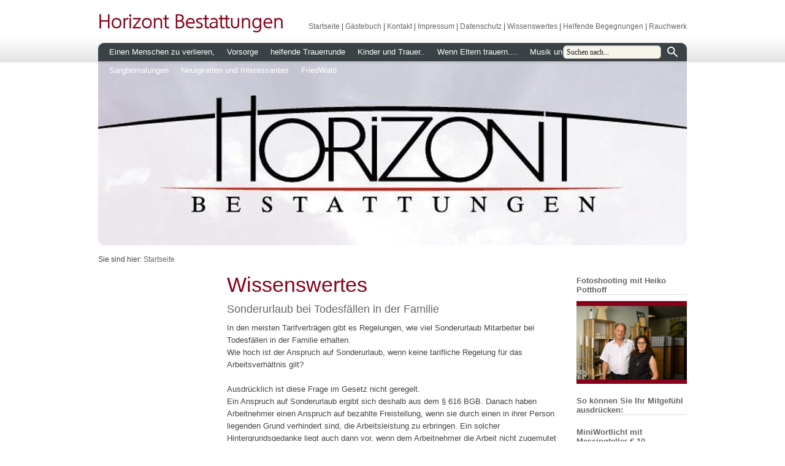

--- FILE ---
content_type: text/html
request_url: https://horizontbestattungen.de/wissenswertes.html
body_size: 5038
content:
<!DOCTYPE html PUBLIC "-//W3C//DTD XHTML 1.0 Transitional//EN" "http://www.w3.org/TR/xhtml1/DTD/xhtml1-transitional.dtd">

<html xmlns="http://www.w3.org/1999/xhtml" xml:lang="de" lang="de">
<head>
<title>Waiblingen, Winnenden, Backnang, Schw&auml;bisch Hall, Hall, Schw&auml;bisch, Hohenlohe</title>
<meta http-equiv="X-UA-Compatible" content="IE=EmulateIE7" />
<meta http-equiv="content-language" content="de" />
<meta http-equiv="content-type" content="text/html; charset=ISO-8859-1" />
<meta http-equiv="expires" content="0" />
<meta name="author" content="Maija Hinderlich" />
<meta name="description" content="" />
<meta name="keywords" lang="de" content="Waiblingen, Winnenden, Backnang, Rems Murr Kreis, Schw&auml;bisch Hall, Hall ,Schw&auml;bisch, schw&auml;bisch, hall, Hall, Haller, Haller Bestattunger, Haller Bestatter, Hohenlohe Kreis, Hohenlohe, KrematoriumSchw&auml;bischHall, Krema Hall, Korb, Kernen, Weinstadt, Mainhardt, Rosengarten, Hessental, Waldfriedhof, Stadtfriedhof, Korber, Bestattungen Korb, Korber Bestattungen, Bestattungshilfe, Bestattung mit Herz, Herz, Bestattungen, Berufung, Beerdigung, Abschiedsfeier, Urnenbeisetzung, Sargbestattung, Bestattungsdienst, Waiblinger, Waiblinger Bestattungsdienst, traurig, Engel, Rituale, Kinderbestattungen, feier, Trauer, Himmel, Stern, Sterne, Himmelszelt, Horizont, Horizonte, Horizontbestattung, Horizontbestattungen, Bestatter, Bestattung, Bestattungen, Erd, Erde, Erdbestattung, Erdbestattungen, Feuerbestattung, Feuerbestattungen, Baumbestattung, Baumbestattungen, Diamant, Diamantbestattung, Diamantbestattungen, Luft,Luftbestattung, Luftbestattungen, Alm, Almbestattung, Almbestattungen, Rems,Murr, Rems-Murr-Bestattung, Rems-Murr-Bestattungen, See, Seebestattung, Seebestattungen, Friedwald, Friedwaldbestattung, Friedwaldbestattungen, Hausbesuch, Hausbesuche, Kind, Kinderbestattung, Kinderbestattungen, Tot, Totgeburt, Sternenkinder, Totgeburten, S&auml;ugling, S&auml;uglinge, Saeuglinge, S&auml;uglingsbestattung, Saeuglingsbestattungen, Sozial, Suizid, Sozialbestattung, Sozialbestattungen, Anonym, Anonymbestattung, Anonymbestattungen, Anonymebestattungen, Anonyme-Seebestattung, Wald, Friedwald, Waldbestattung, Waldbestattungen, Fingerabdruck, Fussabdruck, Urne, Urnen, Sarg, Saerge, S&auml;rge, Decke, Decken, Sargdecke, Sargdecken, Totenmaske, Totenmasken, Totenkleidung, Sterbekleidung, Serbehemd, Trauer, Trauerbegleitung, Trauerbewaeltigung, Trauercafe, Trauerkaffee, Trauerrunde, Grab, Graeber, Familien, Familiengrab, Familiengraeber, Gruft, Familiengr&auml;ber, Urnengrab, Wahl, Wahlgrab, Reihe, Reihengrab, Reihengr&auml;ber, Reihengraeber, Tot, Tod, Thanatologie, Thanologe, Ueberfuehrungen, &Uuml;berf&uuml;hrung, &Uuml;berf&uuml;hrungen, Transport, Transporte, Inland, Ausland, Europa, Deutschland, Italien, Griechenland, Spanien, Frankreich, Holland, Niederlande, Schweiz, &Ouml;sterreich, Luxemburg, Lichtenstein, Bundesland, Bundesl&auml;nder, Bundeslaender, Welt, Weltraum, Weltweit, Totenbett, Selbstmord, Suizid, Mord, Mordopfer, Amok, Amoklauf, Amerika, Asien, Afrika, Australien, Sizilien, Kanada, Canada, Neuseeland, Irland, Marokko, Alaska, Bundesland, Bundesl&auml;nder, Bundeslaender, Ruhe, Zurruhe, Gold, Goldig, Golding, Abschied, Abschiednehmen, Letzte-Ruhe,  Ruhebett, Heribert, Herry, Maija, Hinderlich, Bahnhof, Bahnhofstrasse, Hospiz, Baden-W&uuml;rttemberg, Korb, Berglen, Weinstadt, Kernen, Schorndorf, Welzheim,Stuttgart, Fellbach, Info@horizontbestattungen.de , http://www.horizontbestattungen.de," />
<meta name="generator" content="SIQUANDO Web 9 (#1719-8525)" />
<link rel="stylesheet" type="text/css" href="./assets/sf.css" />
<link rel="stylesheet" type="text/css" href="./assets/sd.css" />
<link rel="stylesheet" type="text/css" href="./assets/sc.css" />
<link rel="stylesheet" type="text/css" href="./assets/ssb.css" />
<link rel="stylesheet" type="text/css" href="./assets/scal.css" />
<link rel="stylesheet" type="text/css" href="./assets/smenu.css" />
<!--[if IE 6]><link rel="stylesheet" type="text/css" href="./assets/smenuie6.css" /><![endif]-->
<script type="text/javascript" src="./assets/jq.js"></script>
<script type="text/javascript" src="./assets/jqdrpmn.js"></script>

<script type="text/javascript">

/* <![CDATA[ */

$(document).ready(function() {
	$("#menu").dropMenu();	
	$('#searchcriteria').focus(function() {
		if (this.value==this.defaultValue) this.value='';
	}).blur(function() {
		if (this.value=='') this.value=this.defaultValue;
	});	
});

/* ]]> */
	
</script>

</head>

<body>

<audio id="menuaudio" style="display: none;">
	<source src="./assets/menu.ogg" type="audio/ogg" />
	<source src="./assets/menu.mp3" type="audio/mpeg" />
</audio>
<div id="topcontainer">

<div id="topbox">

<img src="./images/ptitle.gif" width="600" height="40" alt="Horizont Bestattungen" border="0"/><div id="common">
<a href="./index2.php">Startseite</a>
| <a href="./gaestebuch.html">G&auml;stebuch</a>
| <a href="./kontakt.html">Kontakt</a>
| <a href="./impressum.html">Impressum</a>
| <a href="./datenschutz.html">Datenschutz</a>
| <a href="./wissenswertes.html">Wissenswertes</a>
| <a href="./helfende-begegnungen.html">Helfende Begegnungen</a>
| <a href="./rauchwerk.html">Rauchwerk</a>
</div>

<div id="menu">

<ul>
			<li>
		<a href="./hilfe-und-beistand-im-trauerfall/index.html">Einen Menschen zu verlieren,</a>
						
																								<ul>
										<li>
						<a href="./hilfe-und-beistand-im-trauerfall/was-ist-zu-tun/index.html">Was ist zu tun?</a>
					</li>
																					<li>
						<a href="./hilfe-und-beistand-im-trauerfall/das-beratungsgepraech/index.html">Das Beratungsgepr&auml;ch</a>
					</li>
																					<li>
						<a href="./hilfe-und-beistand-im-trauerfall/bevor-wir-uns-zusammen-setzen/index.html">Bevor wir uns zusammen setzen</a>
					</li>
																					<li>
						<a href="./hilfe-und-beistand-im-trauerfall/benoetigte-unterlagen/index.html">Ben&ouml;tigte Unterlagen:</a>
					</li>
																					<li>
						<a href="./hilfe-und-beistand-im-trauerfall/abmeldungen-und-erledigungen/index.html">Abmeldungen und Erledigungen</a>
					</li>
														</ul>
				</li>
				<li>
		<a href="./vorsorge/index.html">Vorsorge</a>
						
																								<ul>
										<li>
						<a href="./vorsorge/wie-koennen-sie-vorsorgen/index.html">Wie k&ouml;nnen Sie vorsorgen?</a>
					</li>
																					<li>
						<a href="./vorsorge/der-vorsorgevertrag/index.html">Der Vorsorgevertrag</a>
					</li>
																					<li>
						<a href="./vorsorge/sterbegeldversicherung/index.html">Sterbegeldversicherung</a>
					</li>
														</ul>
				</li>
				<li>
		<a href="./in-ihrer-trauer-nicht-alleine-gelassen/index.html">helfende Trauerrunde</a>
						
																								<ul>
										<li>
						<a href="./in-ihrer-trauer-nicht-alleine-gelassen/termine---trauerrunde/index.php">Termine - Trauerrunde</a>
					</li>
																					<li>
						<a href="./in-ihrer-trauer-nicht-alleine-gelassen/gesundheitsprobleme-trauernder-menschen/index.html">Gesundheitsprobleme-trauernder Menschen</a>
					</li>
																					<li>
						<a href="./in-ihrer-trauer-nicht-alleine-gelassen/engelrituale/index.html">Engelrituale</a>
					</li>
																					<li>
						<a href="./in-ihrer-trauer-nicht-alleine-gelassen/troestende-worte/index.html">Tr&ouml;stende Worte</a>
					</li>
														</ul>
				</li>
				<li>
		<a href="./kinder-und-trauer/index.html">Kinder und Trauer..</a>
						
																								<ul>
										<li>
						<a href="./kinder-und-trauer/wenn-kinder-trauern/index.html">Wenn Kinder trauern!</a>
					</li>
																					<li>
						<a href="./kinder-und-trauer/trauergruppen---trauerbegleitung/index.php">Trauergruppen - Trauerbegleitung</a>
					</li>
														</ul>
				</li>
				<li>
		<a href="./wenn-kinder-sterben-1/index.html">Wenn Eltern trauern....</a>
						
																								<ul>
										<li>
						<a href="./wenn-kinder-sterben-1/wenn-kinder-und-jugendliche-sterben/index.html">Wenn Kinder und Jugendliche sterben</a>
					</li>
														</ul>
				</li>
				<li>
		<a href="./musik/index.html">Musik und B&uuml;cher</a>
						
																								<ul>
										<li>
						<a href="./musik/buecher/index.html">B&uuml;cher</a>
					</li>
														</ul>
				</li>
				<li>
		<a href="./schulklassen/index.html">Schulklassen</a>
						
							</li>
				<li>
		<a href="./sargbemalungen/index.html">Sargbemalungen</a>
						
							</li>
				<li>
		<a href="./neuigkeiten-und-interessantes/index.php">Neuigkeiten und Interessantes</a>
						
							</li>
				<li>
		<a href="./friedwald/index.html">FriedWald</a>
						
							</li>
		</ul>

<div id="searchbox">
<form action="./fts.php" method="get">
<input id="searchcriteria" type="text" name="criteria" maxlength="100" value="Suchen nach..." />
<input id="searchsubmit" type="image" src="./images/psearchsubmit.gif" />
</form>
</div>
		
</div>

</div>

</div>

<div id="eyecatcher">
<div id="logo">
<img src="./images/s2dlogo.jpg" width="960" height="300" alt="" border="0"/></div>
<div class="imageborder" ></div>
<div class="imageshadow" ></div>
</div>
<div id="youarehere">

Sie sind hier:

<a href="./index2.php">Startseite</a>

</div>

<div id="maincontainer">
<div class="sidebarblock">

<div class="sidebar">
</div>

</div>

<div id="content">
<h1>Wissenswertes</h1>
<h2><a name="276740a4a70b9bfb3"></a>Sonderurlaub bei Todesf&auml;llen in der Familie</h2>
<div class="paragraph">
<p style="" >In den meisten Tarifvertr&auml;gen gibt es Regelungen, wie viel Sonderurlaub Mitarbeiter bei Todesf&auml;llen in der Familie erhalten.<br/>Wie hoch ist der Anspruch auf Sonderurlaub, wenn keine tarifliche Regelung f&uuml;r das Arbeitsverh&auml;ltnis gilt?<br/><br/>Ausdr&uuml;cklich ist diese Frage im Gesetz nicht geregelt.<br/>Ein Anspruch auf Sonderurlaub ergibt sich deshalb aus dem &sect; 616 BGB. Danach haben Arbeitnehmer einen Anspruch auf bezahlte Freistellung, wenn sie durch einen in ihrer Person liegenden Grund verhindert sind, die Arbeitsleistung zu erbringen. Ein solcher Hintergrundsgedanke liegt auch dann vor, wenn dem Arbeitnehmer die Arbeit nicht zugemutet werden kann. Dazu z&auml;hlen auch Todesf&auml;lle nahen Angeh&ouml;rigen.</p>
</div>
<h2><a name="276740a4a70ba72b4"></a>Die Rechtssprechung billigt</h2>
<div class="paragraph">
<p style="" >beim Tod des Ehegatten/Lebenspartner - 3 Tage<br/>bei Tod von Eltern und Kindern - 2 Tage<br/>bei Gro&szlig;eltern - 1 Tag<br/><br/>(Quelle: KHS Reutlingen)</p>
</div>
<div id="more">

<a href="datenschutz.html">Datenschutz</a><br />
<a href="helfende-begegnungen.html">Helfende Begegnungen</a><br />
</div>
</div>

<div class="sidebarblock">

<div class="sidebar">
<h2 style="border-bottom: 1px solid #dddddd;">Fotoshooting mit Heiko Potthoff</h2>
<div class="paragraph">
<!-- W2DPluginSlideshow -->
<style type="text/css">
.W2DPluginSlidehow_unselectable {
	-moz-user-select: -moz-none;
   	-khtml-user-select: none;
   	-webkit-user-select: none;
	-ms-user-select: none;
   	user-select: none;
</style>

<script type="text/javascript" src="./assets/slideshow.js"></script>

<script type="text/javascript">
//<![CDATA[
var W2DPluginSlidehow_configuration = {
	stagewidth: 180,
	stageheight: 135,
	shuffle: 0,
	backcolor: '#FFFFFF',
	screencolor: '#870019',
	displaytime: 5,
	shownavigation: 0,
	showcaptions: 0,
	uid: 's1',
	audio: '',
	navi: './images/slideshownav.png',	
	effecttime: 1000
};

var W2DPluginSlidehow_pictures = [];
/*  */
W2DPluginSlidehow_pictures.push({
	src: './images/sld_portraits_z915234.jpg',
	width: 180,
	height: 120,
	left: Math.round((180 - 180) / 2),
	top: Math.round((135 - 120) / 2),
	caption: ''
});
/*  */
W2DPluginSlidehow_pictures.push({
	src: './images/sld_portraits_z915236.jpg',
	width: 180,
	height: 120,
	left: Math.round((180 - 180) / 2),
	top: Math.round((135 - 120) / 2),
	caption: ''
});
/*  */
W2DPluginSlidehow_pictures.push({
	src: './images/sld_portraits_z915237.jpg',
	width: 180,
	height: 120,
	left: Math.round((180 - 180) / 2),
	top: Math.round((135 - 120) / 2),
	caption: ''
});
/*  */
W2DPluginSlidehow_pictures.push({
	src: './images/sld_portraits_z915238.jpg',
	width: 180,
	height: 120,
	left: Math.round((180 - 180) / 2),
	top: Math.round((135 - 120) / 2),
	caption: ''
});
/*  */
W2DPluginSlidehow_pictures.push({
	src: './images/sld_portraits_z915248.jpg',
	width: 180,
	height: 120,
	left: Math.round((180 - 180) / 2),
	top: Math.round((135 - 120) / 2),
	caption: ''
});
/*  */
	
new W2DPluginSlidehow(W2DPluginSlidehow_configuration, W2DPluginSlidehow_pictures);
//]]>
</script></div>
<div class="paragraph">
<p></p></div>
<h2 style="border-bottom: 1px solid #dddddd;">So k&ouml;nnen Sie Ihr Mitgef&uuml;hl ausdr&uuml;cken:</h2>
<div class="paragraph">
<p></p></div>
<h2 style="border-bottom: 1px solid #dddddd;">MiniWortlicht mit Messingteller &euro; 10,-</h2>
<div class="paragraph">
  
	
	
	
<a href="./images/wortlichtminigesamt.jpg" target="_blank"><img src="./images/wortlichtminigesamt_sbp.jpg" width="164" height="117" class="picture" alt="" border="0"/></a>
</div>
<h2 style="border-bottom: 1px solid #dddddd;">BriefLicht &euro; 14,-</h2>
<div class="paragraph">
  
	
	
<img src="./images/66-15-brieflicht-versand-set_mit_kerze-1_sbp.jpg" width="164" height="164" class="picture" alt="" border="0"/>	
</div>
<h2 style="border-bottom: 1px solid #dddddd;">BriefLicht &euro; 14,-</h2>
<div class="paragraph">
  
	
	
	
<a href="./images/goldene-tropfen-brieflicht_1150.jpg" target="_blank"><img src="./images/goldene-tropfen-brieflicht_1150_sbp.jpg" width="164" height="164" class="picture" alt="" border="0"/></a>
</div>
<h2 style="border-bottom: 1px solid #dddddd;">BriefLicht &euro; 14,-</h2>
<div class="paragraph">
  
	
	
	
<a href="./images/lichter-brieflicht_1145.jpg" target="_blank"><img src="./images/lichter-brieflicht_1145_sbp.jpg" width="164" height="164" class="picture" alt="" border="0"/></a>
</div>
<h2 style="border-bottom: 1px solid #dddddd;">Bitte beachten Sie</h2>
<div class="paragraph">
<p>dass es mittlerweile einen anderen Bestatter gibt, der sich ebenfalls Horizont Bestattungen nennt. <br/>Dieser hat nicht das geringste mit unserem Institut zu tun. Weder er pers&ouml;nlich noch seine Arbeitsweise ist uns bekannt.</p></div>
</div>

</div>

<div class="clearer"></div>

</div>

<div id="footer">

								<div class="footerbox">
			<a class="main" href="./hilfe-und-beistand-im-trauerfall/index.html">Einen Menschen zu verlieren,</a>
												<a href="./hilfe-und-beistand-im-trauerfall/was-ist-zu-tun/index.html">Was ist zu tun?</a>
																<a href="./hilfe-und-beistand-im-trauerfall/das-beratungsgepraech/index.html">Das Beratungsgepr&auml;ch</a>
																<a href="./hilfe-und-beistand-im-trauerfall/bevor-wir-uns-zusammen-setzen/index.html">Bevor wir uns zusammen setzen</a>
																<a href="./hilfe-und-beistand-im-trauerfall/benoetigte-unterlagen/index.html">Ben&ouml;tigte Unterlagen:</a>
																<a href="./hilfe-und-beistand-im-trauerfall/abmeldungen-und-erledigungen/index.html">Abmeldungen und Erledigungen</a>
										</div>
											<div class="footerbox">
			<a class="main" href="./vorsorge/index.html">Vorsorge</a>
												<a href="./vorsorge/wie-koennen-sie-vorsorgen/index.html">Wie k&ouml;nnen Sie vorsorgen?</a>
																<a href="./vorsorge/der-vorsorgevertrag/index.html">Der Vorsorgevertrag</a>
																<a href="./vorsorge/sterbegeldversicherung/index.html">Sterbegeldversicherung</a>
										</div>
											<div class="footerbox">
			<a class="main" href="./in-ihrer-trauer-nicht-alleine-gelassen/index.html">helfende Trauerrunde</a>
												<a href="./in-ihrer-trauer-nicht-alleine-gelassen/termine---trauerrunde/index.php">Termine - Trauerrunde</a>
																<a href="./in-ihrer-trauer-nicht-alleine-gelassen/gesundheitsprobleme-trauernder-menschen/index.html">Gesundheitsprobleme-trauernder Menschen</a>
																<a href="./in-ihrer-trauer-nicht-alleine-gelassen/engelrituale/index.html">Engelrituale</a>
																<a href="./in-ihrer-trauer-nicht-alleine-gelassen/troestende-worte/index.html">Tr&ouml;stende Worte</a>
										</div>
											<div class="footerbox">
			<a class="main" href="./kinder-und-trauer/index.html">Kinder und Trauer..</a>
												<a href="./kinder-und-trauer/wenn-kinder-trauern/index.html">Wenn Kinder trauern!</a>
																<a href="./kinder-und-trauer/trauergruppen---trauerbegleitung/index.php">Trauergruppen - Trauerbegleitung</a>
										</div>
											<div class="footerbox">
			<a class="main" href="./wenn-kinder-sterben-1/index.html">Wenn Eltern trauern....</a>
												<a href="./wenn-kinder-sterben-1/wenn-kinder-und-jugendliche-sterben/index.html">Wenn Kinder und Jugendliche sterben</a>
										</div>
											<div class="footerbox">
			<a class="main" href="./musik/index.html">Musik und B&uuml;cher</a>
												<a href="./musik/buecher/index.html">B&uuml;cher</a>
										</div>
																											<div class="clearer"></div>

<p>Horizont Bestattungen - Silcherstra&szlig;e 49, 71332 Waiblingen Tel: 07151 - 966950 - Sulzbacher Stra&szlig;e 72, 71522 Backnang Tel: 07191 - 903 7 903</p>

</div>

</body>
</html>


--- FILE ---
content_type: text/css
request_url: https://horizontbestattungen.de/assets/sd.css
body_size: 3765
content:
body {
	background-color: #ffffff;
	margin: 0;
	padding: 0;
	color: #444444;
	background: url(../images/ptopfade.gif) repeat-x;
}

input {
	font-family: Trebuchet MS;
	font-size: 12px;
	color: #444444;
}

#topcontainer {
	width: 100%;
	height: 100px;
}

#topbox {
	width: 960px;
	height: 100px;
	position: relative;
	margin: 0 auto;
	z-index: 200;
}

#topbox img {
	display: block;
	position: absolute;
	left: 0;
	top: 14px;
}

#common {
	position: absolute;
	bottom: 50px;
	right: 0;
	font-size: 12px;
}

#common a {
	text-decoration: none;
	color: #666666;
}

#common a:hover {
	text-decoration: underline;
}

#searchbox {
	position: absolute;
	top: 0;
	right: 8px;
	background: url(../images/psearchbox.gif) no-repeat;
	width: 194px;
	height: 30px;
}

#searchcriteria {
	border: 0;
	outline: 0;
	position: absolute;
	top: 6px;
	left: 6px;
	width: 148px;
	height: 18px;
	padding: 0;
	margin: 0;
	background-color: #F7F4EC;
	color: #222222;
}

#searchsubmit {
	position: absolute;
	right: 0;
	top: 0;
	width: 30px;
	height: 30px;
}

#eyecatcher {
	border: none;
	width: 960px;
	height: 300px;
	margin: 0 auto;
	position: relative;
}

#eyecatcher img.eyecatcher {
	display: block;
	border: none;
	width: 960px;
	height: 300px;
	position: absolute;
	left: 0;
	top: 0;
}

#eyecatcher .imageborder {
	position: absolute;
	bottom: 0;
	left: 0;
	width: 960px;
	height: 16px;
	background: url(../assets/pimageborder.png);
	overflow: hidden;
}

#eyecatcher .imageshadow {
	position: absolute;
	top: 0;
	left: 0;
	width: 960px;
	height: 10px;
	background: url(../assets/pshadow.png) repeat-x;
	overflow: hidden;
}

#maincontainer {
	width: 960px;
	margin: 16px auto 16px auto;
}

.sidebarblock {
	width: 180px;
	float: left;
	min-height: 10px;
}

#content {
	width: 540px;
	padding: 0 30px;
	float: left;
}

.sidebarblock .navbox {
	background: url(../images/pnavbox.gif) repeat-y;
	margin-bottom: 20px;
}

.sidebarblock .navbox em {
	font-style: normal;
	font-size: 85%;
}

.sidebarblock .navbox h2 {
	display: block;
	margin: 0;
	padding: 4px 10px;
	background: url(../images/pnavboxtop.gif) repeat-y;
	color: #ffffff;
	font-size: 100%;
	font-weight: normal;
	margin-bottom: 8px;
}

.sidebarblock .navbox a {
	display: block;
	margin: 0;
	padding: 4px 30px 4px 10px;
	color: #444444;
	text-decoration: none;
	background: url(../images/pmore.gif) left center;
}

.sidebarblock .navbox a:hover {
	background-position: right center;
	color: #ffffff;
}

.sidebarblock .navboxbottom {
	height: 12px;
	background: url(../images/pnavboxbottom.gif) repeat-y;
	overflow: hidden;
}

.clearer {
	clear: both;
}

#youarehere {
	display: block;
	width: 960px;
	padding: 0;
	margin: 16px auto 16px auto;
	color: #444444;
	font-size: 90%;
}

#youarehere a {
	color: #666666;
	text-decoration: none;
}

#youarehere a:hover {
	text-decoration: underline;
}

#footer {
	width: 960px;
	margin: 0 auto;
	min-height: 200px;
	background: url(../images/pfooter.gif) no-repeat;
	color: #888888;
	font-size: 90%;
}

#footer .footerbox {
	width: 140px;
	padding-right: 20px;
	padding-top: 20px;
	float: left;
}

#footer .footerbox a {
	display: block;
	color: #888888;
	text-decoration: none;
	padding-bottom: 6px;
}

#footer .footerbox a:hover {
	text-decoration: underline;
}


#footer .footerbox a.main {
	font-weight: bold;
	font-size: 120%;
}

#footer p {
	padding: 20px 0;
	text-align: center;
}

#trustedshops input {
	display: block;
	margin: 10px auto;
	border: none;
	width: 120px;
	height: 120px;
}

#trustedshops a {
	display: block;
	color: #444444;
	text-decoration: none;
	margin: 10px 0 20px 0;
	line-height: 160%;
}

--- FILE ---
content_type: text/css
request_url: https://horizontbestattungen.de/assets/ssb.css
body_size: 779
content:
/* Sidebar-Elemente */

.sidebar h2 {
	color: #666666;
	font-size: 100%;
	margin: 5px 0;
	padding: 0;
}


.sidebar p {
	line-height: 160%;
	padding: 0;
	margin: 0 0 10px 0;
}

.sidebar div.paragraph {
	padding: 0;
	margin: 10px 0 20px 0;
}

.sidebar a {
	text-decoration: none;
	font-weight : bold;
	color: #666666;
}

.sidebar a:hover {
	text-decoration: underline;
}

/* Liste */

.sidebar ul {
	list-style: none;
	padding: 0px;
	margin: 6px 0px 6px 10px;
}

.sidebar li {
	padding: 2px 0px 2px 16px;
	background: url(../images/pbull.gif) no-repeat top left;
}

/* Picture */

.sidebar img.picture {
	padding: 7px;
	border: 1px solid #aaaaaa;	
	background-color: #F7F4EC;
	-moz-border-radius: 6px;
	-webkit-border-radius: 6px;
	border-radius: 6px;
}

.sidebar a:hover img.picture {
	border: 1px solid #3A4246;
}



--- FILE ---
content_type: text/javascript
request_url: https://horizontbestattungen.de/assets/slideshow.js
body_size: 8827
content:
if (typeof Class == 'undefined') {
	/* Simple JavaScript Inheritance by John Resig http://ejohn.org/ MIT Licensed. */   
	(function(){
	  var initializing = false, fnTest = /xyz/.test(function(){xyz;}) ? /\b_super\b/ : /.*/;
	  this.Class = function(){};
	  Class.extend = function(prop) {
	    var _super = this.prototype; initializing = true; var prototype = new this(); initializing = false;
	    for (var name in prop) {
	      prototype[name] = typeof prop[name] == "function" && typeof _super[name] == "function" && fnTest.test(prop[name]) ?
	        (function(name, fn){
	          return function() {
	            var tmp = this._super; this._super = _super[name]; var ret = fn.apply(this, arguments); this._super = tmp;
	            return ret;
	          };
	        })(name, prop[name]) : prop[name];
	    }
	    function Class() { if (!initializing && this.init) this.init.apply(this, arguments); } 
	    Class.prototype = prototype; Class.prototype.constructor = Class; Class.extend = arguments.callee;
	    return Class;
	  };
	})();
}

if (typeof W2DPluginSlidehow == 'undefined') { 
	var W2DPluginSlidehow = Class.extend({
		index: 0,
		timer: null,
		direction: 1,
		
		init: function(configuration, pictures) {
			this.configuration = configuration;
			if (this.configuration.shuffle) {
				this.pictures = this.shuffle(pictures);
			} else {
				this.pictures = pictures;
			}
				
			this.configuration.textcolor = (
				0.2126 * parseInt(this.configuration.backcolor.substr(1, 2), 16) +
				0.7152 * parseInt(this.configuration.backcolor.substr(3, 2), 16) +
				0.0722 * parseInt(this.configuration.backcolor.substr(5, 2), 16)
			) > 127 ? 'black' : 'white';
			
			document.write('<div id="diashow_' + this.configuration.uid + '"></div>');
			var local_this = this;
			$('#diashow_' + this.configuration.uid).css({
				width: this.configuration.stagewidth + 'px',
				height: this.configuration.stageheight + 'px',
				backgroundColor: this.configuration.screencolor,
				position: 'relative',
				overflow: 'hidden'
			}).attr('unselectable', 'on').attr('class', 'W2DPluginSlidehow_unselectable').mouseenter(function() {
				$('#diashow_' + local_this.configuration.uid + '_control').fadeIn();
				clearTimeout(local_this.timer);
			}).mouseleave(function() {
				$('#diashow_' + local_this.configuration.uid + '_control').fadeOut();
				local_this.run();
			});
			
			var local_this = this;
			if (this.configuration.shownavigation || this.configuration.showcaptions) {
				$('<div></div>').attr('id', 'diashow_' + this.configuration.uid + '_control').css({
					width: this.configuration.stagewidth + 'px',
					height: '19px',
					borderRadius: '3px',
					top: (this.configuration.stageheight / 10 * 9 - 10) + 'px',
					width: (this.configuration.stagewidth / (this.configuration.showcaptions ? 2 : 5)) + 'px',
					left: (this.configuration.stagewidth / (this.configuration.showcaptions ? 8 : 5) * 2) + 'px',
					zIndex: 100,
					whiteSpace: 'nowrap',
					backgroundColor: this.configuration.backcolor,
					color: this.configuration.textcolor,
					position: 'absolute',
					display: 'none',
					textAlign: 'center'
				}).attr('class', 'W2DPluginSlidehow_unselectable').appendTo($('#diashow_' + this.configuration.uid));
			
				if (this.configuration.shownavigation) {
					$('<div></div>').css({
						position: 'absolute',
						left: '-23px',
						borderRadius: '3px',
						height: '19px',
						width: '20px',
						cursor: 'pointer',
						backgroundColor: this.configuration.backcolor,
						backgroundPosition: this.configuration.textcolor == 'black' ? '0 0' : '0 -20px',
						backgroundImage: 'url(' + this.configuration.navi + ')'
					}).click(function() {
						local_this.swap(-1);
					}).appendTo($('#diashow_' + this.configuration.uid + '_control'));
					
					$('<div></div>').css({
						position: 'absolute',
						right: '-23px',
						borderRadius: '3px',
						height: '19px',
						width: '20px',
						cursor: 'pointer',
						backgroundColor: this.configuration.backcolor,
						backgroundPosition: this.configuration.textcolor == 'black' ? '-20px 0' : '-20px -20px',
						backgroundImage: 'url(' + this.configuration.navi + ')'
					}).click(function() {
						local_this.swap(1);
					}).appendTo($('#diashow_' + this.configuration.uid + '_control'));
					
					if (this.configuration.audio) {
						this.playing = true;
						$('<div class="mute"></div>').css({
							position: 'absolute',
							right: '-46px',
							borderRadius: '3px',
							height: '19px',
							width: '20px',
							cursor: 'pointer',
							backgroundColor: this.configuration.backcolor,
							backgroundPosition: this.configuration.textcolor == 'black' ? '-40px 0' : '-40px -20px',
							backgroundImage: 'url(' + this.configuration.navi + ')'
						}).click(function() {
							local_this.playing = !local_this.playing;
							if (local_this.playing) {
								if (window.HTMLAudioElement) {
									$('#diashow_' + local_this.configuration.uid + ' audio')[0].play();
								} 
								$('#diashow_' + local_this.configuration.uid + '_control .mute').css({
									backgroundPosition: local_this.configuration.textcolor == 'black' ? '-40px 0' : '-40px -20px'
								});
							} else {
								if (window.HTMLAudioElement) {
									$('#diashow_' + local_this.configuration.uid + ' audio')[0].pause();
								}
								$('#diashow_' + local_this.configuration.uid + '_control .mute').css({
									backgroundPosition: local_this.configuration.textcolor == 'black' ? '-60px 0' : '-60px -20px'
								});
							}
						}).appendTo($('#diashow_' + this.configuration.uid + '_control'));
					}
				}
			}
			
			$(function() {
				local_this.build();
			});
			
			if (this.configuration.audio) {
				$('#diashow_' + this.configuration.uid).append('<audio id="audio_' + this.configuration.uid + '" loop><source src="' + this.configuration.audio + '"> type="audio/mpeg" /></audio>')
				
				if (window.HTMLAudioElement) {
					$('#diashow_' + this.configuration.uid + ' audio')[0].play();
				}
			}
		},
		
		build: function() {
			var local_this = this;
			$.each(this.pictures, function(index, picture) {
				var image = $('<img />')
					.attr('src', picture.src)
					.css({
						top: picture.top + 'px',
						left: picture.left + 'px',
						position: 'absolute'
					});	
				var div = $('<div>')
					.attr('id', 'diashow_' + local_this.configuration.uid + '_picture_' + index)
					.css({
						top: 0,
						left: 0,
						zIndex: 1,
						width: local_this.configuration.stagewidth + 'px',
						height: local_this.configuration.stageheight + 'px',
						position: 'absolute',
						backgroundColor: local_this.configuration.screencolor
					}).append(image).hide();
				
				$('#diashow_' + local_this.configuration.uid).append(div);
			});	
			
			$('#diashow_' + this.configuration.uid + '_picture_0').show();
			$('#diashow_' + this.configuration.uid + '_control').append($('<span></span>').css({
				overflow: 'hidden',
				display: 'inline-block',
				width: '100%',
				height: '19px',
				fontSize: '13px'
			}).text(this.configuration.showcaptions ? this.pictures[0].caption : '1 / ' + this.pictures.length));
			
			this.run();
		},
		
		swap: function(direction) {
			if (direction) {
				this.direction = direction;
			}
			clearTimeout(this.timer);
			
			$('#diashow_' + this.configuration.uid + '_picture_' + this.index).fadeOut(this.configuration.effectlength);
			this.index += this.direction;
			if (this.index > this.pictures.length - 1) {
				this.index = 0;
			}
			if (this.index < 0) {
				this.index = this.pictures.length - 1;
			}
			$('#diashow_' + this.configuration.uid + '_picture_' + this.index).fadeIn(this.configuration.effectlength);
			
			var local_this = this;
			setTimeout(function() {
				$('#diashow_' + local_this.configuration.uid + '_control span').text(local_this.configuration.showcaptions ? local_this.pictures[local_this.index].caption : (local_this.index + 1) + ' / ' + local_this.pictures.length); 
			}, this.configuration.effectlength / 2);
			
			if (!direction) {
				this.run();
			}
		},
		
		run: function() {
			var local_this = this;
			
			this.timer = setTimeout(function() {
				local_this.swap();
			}, local_this.configuration.displaytime * 1000);
		},
		
		shuffle:function(array) {
			var currentIndex = array.length, temporaryValue, randomIndex;
	
			while (0 !== currentIndex) {
				randomIndex = Math.floor(Math.random() * currentIndex);
				currentIndex -= 1;
				temporaryValue = array[currentIndex];
				array[currentIndex] = array[randomIndex];
				array[randomIndex] = temporaryValue;
			}
	
			return array;
		}
	});
}
